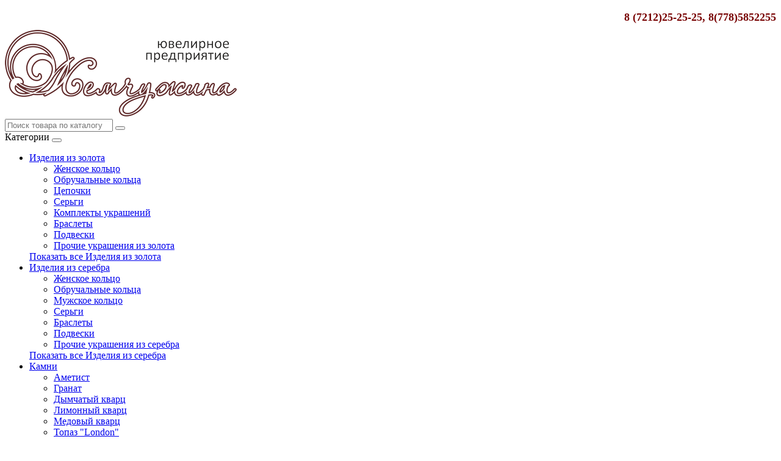

--- FILE ---
content_type: text/html; charset=utf-8
request_url: https://zhem.kz/index.php?route=product/category&path=59_65
body_size: 5463
content:
<!DOCTYPE html>
<!--[if IE]><![endif]-->
<!--[if IE 8 ]><html dir="ltr" lang="ru" class="ie8"><![endif]-->
<!--[if IE 9 ]><html dir="ltr" lang="ru" class="ie9"><![endif]-->
<!--[if (gt IE 9)|!(IE)]><!-->
<html dir="ltr" lang="ru">
<!--<![endif]-->
<head>
<meta charset="UTF-8" />
<meta name="viewport" content="width=device-width, initial-scale=1">
<meta http-equiv="X-UA-Compatible" content="IE=edge">
<title>Комплекты украшений</title>
<base href="https://zhem.kz/" />
<meta property="og:title" content="Комплекты украшений" />
<meta property="og:type" content="website" />
<meta property="og:url" content="https://zhem.kz/index.php?route=product/category&amp;path=59_65" />
<meta property="og:image" content="https://zhem.kz/image/catalog/logopng380x142.png" />
<meta property="og:site_name" content="Ювелирное предприятие &quot;Жемчужина&quot;" />
<script src="catalog/view/javascript/jquery/jquery-2.1.1.min.js" type="text/javascript"></script>
<link href="catalog/view/javascript/bootstrap/css/bootstrap.min.css" rel="stylesheet" media="screen" />
<script src="catalog/view/javascript/bootstrap/js/bootstrap.min.js" type="text/javascript"></script>
<link href="catalog/view/javascript/font-awesome/css/font-awesome.min.css" rel="stylesheet" type="text/css" />
<link href="//fonts.googleapis.com/css?family=Open+Sans:400,400i,300,700" rel="stylesheet" type="text/css" />
<link href="catalog/view/theme/default/stylesheet/stylesheet.css" rel="stylesheet">
<script src="catalog/view/javascript/common.js" type="text/javascript"></script>
<link href="http://zhem.kz/index.php?route=product/category&amp;path=65" rel="canonical" />
<link href="http://zhem.kz/index.php?route=product/category&amp;path=65&amp;page=2" rel="next" />
<link href="https://zhem.kz/image/catalog/logo3.gif" rel="icon" />
<script>
  (function(i,s,o,g,r,a,m){i['GoogleAnalyticsObject']=r;i[r]=i[r]||function(){
  (i[r].q=i[r].q||[]).push(arguments)},i[r].l=1*new Date();a=s.createElement(o),
  m=s.getElementsByTagName(o)[0];a.async=1;a.src=g;m.parentNode.insertBefore(a,m)
  })(window,document,'script','https://www.google-analytics.com/analytics.js','ga');

  ga('create', 'UA-61837162-1', 'auto');
  ga('send', 'pageview');

</script></head>
<body class="product-category-59_65">
<nav id="top">
  <div class="container">
            <!-- Упрощённый top-links: только телефон -->
      <div id="top-links" class="nav" style="text-align:right; padding:10px 0;">
                  <a href="tel:8721225252587785852255" 
            style="font-size:18px; font-weight:700; color:#770000; text-decoration:none;">
            <i class="fa fa-phone" aria-hidden="true"></i>
            <span style="margin-left:8px;">8 (7212)25-25-25, 8(778)5852255</span>
          </a>
              </div>
  </div>
</nav>
<header>
  <div class="container">
    <div class="row">
      <div class="col-sm-4">
        <div id="logo">
                                    <a href="http://zhem.kz/index.php?route=common/home"><img src="https://zhem.kz/image/catalog/logopng380x142.png" title="Ювелирное предприятие &quot;Жемчужина&quot;" alt="Ювелирное предприятие &quot;Жемчужина&quot;" class="img-responsive" /></a>
                              </div>
      </div>
      <div class="col-sm-5 text-right"><div id="search" class="input-group">
  <input type="text" name="search" value="" placeholder="Поиск товара по каталогу" class="form-control input-lg" />
  <span class="input-group-btn">
    <button type="button" class="btn btn-default btn-lg"><i class="fa fa-search"></i></button>
  </span>
</div>      </div>
      <!-- <div class="col-sm-3"><div id="cart" class="btn-group btn-block">
  <button type="button" data-toggle="dropdown" data-loading-text="Загрузка..." class="btn btn-inverse btn-block btn-lg dropdown-toggle"><i class="fa fa-shopping-cart"></i> <span id="cart-total">0 товар(ов) - 0тг.</span></button>
  <ul class="dropdown-menu pull-right">
        <li>
      <p class="text-center">В корзине пусто!</p>
    </li>
      </ul>
</div>
</div> -->
    </div>
  </div>
</header>
<div class="container">
  <nav id="menu" class="navbar">
    <div class="navbar-header"><span id="category" class="visible-xs">Категории</span>
      <button type="button" class="btn btn-navbar navbar-toggle" data-toggle="collapse" data-target=".navbar-ex1-collapse"><i class="fa fa-bars"></i></button>
    </div>
    <div class="collapse navbar-collapse navbar-ex1-collapse">
      <ul class="nav navbar-nav">
                        <li class="dropdown"><a href="http://zhem.kz/index.php?route=product/category&amp;path=59" class="dropdown-toggle" data-toggle="dropdown">Изделия из золота</a>
          <div class="dropdown-menu">
            <div class="dropdown-inner">
                            <ul class="list-unstyled">
                                <li><a href="http://zhem.kz/index.php?route=product/category&amp;path=59_62">Женское кольцо</a></li>
                                <li><a href="http://zhem.kz/index.php?route=product/category&amp;path=59_91">Обручальные кольца</a></li>
                                <li><a href="http://zhem.kz/index.php?route=product/category&amp;path=59_93">Цепочки</a></li>
                                <li><a href="http://zhem.kz/index.php?route=product/category&amp;path=59_64">Серьги</a></li>
                                <li><a href="http://zhem.kz/index.php?route=product/category&amp;path=59_65">Комплекты украшений</a></li>
                                <li><a href="http://zhem.kz/index.php?route=product/category&amp;path=59_66">Браслеты</a></li>
                                <li><a href="http://zhem.kz/index.php?route=product/category&amp;path=59_67">Подвески</a></li>
                                <li><a href="http://zhem.kz/index.php?route=product/category&amp;path=59_68">Прочие украшения из золота</a></li>
                              </ul>
                          </div>
            <a href="http://zhem.kz/index.php?route=product/category&amp;path=59" class="see-all">Показать все Изделия из золота</a> </div>
        </li>
                                <li class="dropdown"><a href="http://zhem.kz/index.php?route=product/category&amp;path=60" class="dropdown-toggle" data-toggle="dropdown">Изделия из серебра</a>
          <div class="dropdown-menu">
            <div class="dropdown-inner">
                            <ul class="list-unstyled">
                                <li><a href="http://zhem.kz/index.php?route=product/category&amp;path=60_72">Женское кольцо</a></li>
                                <li><a href="http://zhem.kz/index.php?route=product/category&amp;path=60_92">Обручальные кольца</a></li>
                                <li><a href="http://zhem.kz/index.php?route=product/category&amp;path=60_73">Мужское кольцо</a></li>
                                <li><a href="http://zhem.kz/index.php?route=product/category&amp;path=60_74">Серьги</a></li>
                                <li><a href="http://zhem.kz/index.php?route=product/category&amp;path=60_76">Браслеты</a></li>
                                <li><a href="http://zhem.kz/index.php?route=product/category&amp;path=60_77">Подвески</a></li>
                                <li><a href="http://zhem.kz/index.php?route=product/category&amp;path=60_78">Прочие украшения из серебра</a></li>
                              </ul>
                          </div>
            <a href="http://zhem.kz/index.php?route=product/category&amp;path=60" class="see-all">Показать все Изделия из серебра</a> </div>
        </li>
                                <li class="dropdown"><a href="http://zhem.kz/index.php?route=product/category&amp;path=61" class="dropdown-toggle" data-toggle="dropdown">Камни</a>
          <div class="dropdown-menu">
            <div class="dropdown-inner">
                            <ul class="list-unstyled">
                                <li><a href="http://zhem.kz/index.php?route=product/category&amp;path=61_82">Аметист</a></li>
                                <li><a href="http://zhem.kz/index.php?route=product/category&amp;path=61_81">Гранат</a></li>
                                <li><a href="http://zhem.kz/index.php?route=product/category&amp;path=61_83">Дымчатый кварц</a></li>
                                <li><a href="http://zhem.kz/index.php?route=product/category&amp;path=61_86">Лимонный кварц</a></li>
                                <li><a href="http://zhem.kz/index.php?route=product/category&amp;path=61_85">Медовый кварц</a></li>
                                <li><a href="http://zhem.kz/index.php?route=product/category&amp;path=61_88">Топаз &quot;London&quot;</a></li>
                                <li><a href="http://zhem.kz/index.php?route=product/category&amp;path=61_89">Топаз &quot;Sky-bit&quot;</a></li>
                                <li><a href="http://zhem.kz/index.php?route=product/category&amp;path=61_87">Топаз &quot;Swiss&quot;</a></li>
                                <li><a href="http://zhem.kz/index.php?route=product/category&amp;path=61_84">Хризолит</a></li>
                              </ul>
                          </div>
            <a href="http://zhem.kz/index.php?route=product/category&amp;path=61" class="see-all">Показать все Камни</a> </div>
        </li>
                                <li><a href="http://zhem.kz/index.php?route=product/category&amp;path=95">Производство</a></li>
                   
<li><a href="http://zhem.kz/index.php?route=information/contact">Контакты</a></li> 
<li><a href="http://zhem.kz/index.php?route=information/information&information_id=7">Скупка золота</a></li>
	  </ul>
    </div>
  </nav>
</div>
<div class="container">
  <ul class="breadcrumb">
        <li><a href="http://zhem.kz/index.php?route=common/home"><i class="fa fa-home"></i></a></li>
        <li><a href="http://zhem.kz/index.php?route=product/category&amp;path=59">Изделия из золота</a></li>
        <li><a href="http://zhem.kz/index.php?route=product/category&amp;path=59_65">Комплекты украшений</a></li>
      </ul>
  <div class="row">                <div id="content" class="col-sm-12"><div id="mfilter-content-container">
      <h1>Комплекты украшений</h1>
            <div class="row">
                        <div class="col-sm-10"><p><br></p></div>
              </div>
      <hr>
                        <p><a href="http://zhem.kz/index.php?route=product/compare" id="compare-total">Сравнение товаров (0)</a></p>
      <div class="row">
        <div class="col-md-4">
          <div class="btn-group hidden-xs">
            <button type="button" id="list-view" class="btn btn-default" data-toggle="tooltip" title="Список"><i class="fa fa-th-list"></i></button>
            <button type="button" id="grid-view" class="btn btn-default" data-toggle="tooltip" title="Сетка"><i class="fa fa-th"></i></button>
          </div>
        </div>
        <div class="col-md-2 text-right">
          <label class="control-label" for="input-sort">Сортировать:</label>
        </div>
        <div class="col-md-3 text-right">
          <select id="input-sort" class="form-control" onchange="location = this.value;">
                                    <option value="http://zhem.kz/index.php?route=product/category&amp;path=59_65&amp;sort=p.sort_order&amp;order=ASC" selected="selected">По умолчанию</option>
                                                <option value="http://zhem.kz/index.php?route=product/category&amp;path=59_65&amp;sort=pd.name&amp;order=ASC">По Имени (A - Я)</option>
                                                <option value="http://zhem.kz/index.php?route=product/category&amp;path=59_65&amp;sort=pd.name&amp;order=DESC">По Имени (Я - A)</option>
                                                <option value="http://zhem.kz/index.php?route=product/category&amp;path=59_65&amp;sort=p.price&amp;order=ASC">По Цене (возростанию)</option>
                                                <option value="http://zhem.kz/index.php?route=product/category&amp;path=59_65&amp;sort=p.price&amp;order=DESC">По Цене (убыванию)</option>
                                                <option value="http://zhem.kz/index.php?route=product/category&amp;path=59_65&amp;sort=p.model&amp;order=ASC">По Модели (A - Я)</option>
                                                <option value="http://zhem.kz/index.php?route=product/category&amp;path=59_65&amp;sort=p.model&amp;order=DESC">По Модели (Я - A)</option>
                                  </select>
        </div>
        <div class="col-md-1 text-right">
          <label class="control-label" for="input-limit">Показывать</label>
        </div>
        <div class="col-md-2 text-right">
          <select id="input-limit" class="form-control" onchange="location = this.value;">
                                    <option value="http://zhem.kz/index.php?route=product/category&amp;path=59_65&amp;limit=16" selected="selected">16</option>
                                                <option value="http://zhem.kz/index.php?route=product/category&amp;path=59_65&amp;limit=25">25</option>
                                                <option value="http://zhem.kz/index.php?route=product/category&amp;path=59_65&amp;limit=50">50</option>
                                                <option value="http://zhem.kz/index.php?route=product/category&amp;path=59_65&amp;limit=75">75</option>
                                                <option value="http://zhem.kz/index.php?route=product/category&amp;path=59_65&amp;limit=100">100</option>
                                  </select>
        </div>
      </div>
      <br />
      <div class="row">
                <div class="product-layout product-list col-xs-12">
          <div class="product-thumb">
            <div class="image"><a href="http://zhem.kz/index.php?route=product/product&amp;path=59_65&amp;product_id=289"><img src="https://zhem.kz/image/cache/catalog/komplektGOLD/177940-228x228.JPG" alt="Комплект украшений 177940" title="Комплект украшений 177940" class="img-responsive" /></a></div>
            <div>
              <div class="caption">
                <h4 style="text-align:center;">
                <a href="http://zhem.kz/index.php?route=product/product&amp;path=59_65&amp;product_id=289" style="display:inline-block; color:inherit;">
                    Комплект украшений 177940                  </a>
                </h4>
                                              </div>
              <!-- <div class="button-group">
                <button type="button" onclick="cart.add('289', '1');"><i class="fa fa-shopping-cart"></i> <span class="hidden-xs hidden-sm hidden-md">В корзину</span></button>
                <button type="button" data-toggle="tooltip" title="В закладки" onclick="wishlist.add('289');"><i class="fa fa-heart"></i></button>
                <button type="button" data-toggle="tooltip" title="В сравнение" onclick="compare.add('289');"><i class="fa fa-exchange"></i></button>
              </div> -->
            </div>
          </div>
        </div>
                <div class="product-layout product-list col-xs-12">
          <div class="product-thumb">
            <div class="image"><a href="http://zhem.kz/index.php?route=product/product&amp;path=59_65&amp;product_id=290"><img src="https://zhem.kz/image/cache/catalog/komplektGOLD/177941-228x228.JPG" alt="Комплект украшений 177941" title="Комплект украшений 177941" class="img-responsive" /></a></div>
            <div>
              <div class="caption">
                <h4 style="text-align:center;">
                <a href="http://zhem.kz/index.php?route=product/product&amp;path=59_65&amp;product_id=290" style="display:inline-block; color:inherit;">
                    Комплект украшений 177941                  </a>
                </h4>
                                              </div>
              <!-- <div class="button-group">
                <button type="button" onclick="cart.add('290', '1');"><i class="fa fa-shopping-cart"></i> <span class="hidden-xs hidden-sm hidden-md">В корзину</span></button>
                <button type="button" data-toggle="tooltip" title="В закладки" onclick="wishlist.add('290');"><i class="fa fa-heart"></i></button>
                <button type="button" data-toggle="tooltip" title="В сравнение" onclick="compare.add('290');"><i class="fa fa-exchange"></i></button>
              </div> -->
            </div>
          </div>
        </div>
                <div class="product-layout product-list col-xs-12">
          <div class="product-thumb">
            <div class="image"><a href="http://zhem.kz/index.php?route=product/product&amp;path=59_65&amp;product_id=291"><img src="https://zhem.kz/image/cache/catalog/komplektGOLD/177942-228x228.JPG" alt="Комплект украшений 177942" title="Комплект украшений 177942" class="img-responsive" /></a></div>
            <div>
              <div class="caption">
                <h4 style="text-align:center;">
                <a href="http://zhem.kz/index.php?route=product/product&amp;path=59_65&amp;product_id=291" style="display:inline-block; color:inherit;">
                    Комплект украшений 177942                  </a>
                </h4>
                                              </div>
              <!-- <div class="button-group">
                <button type="button" onclick="cart.add('291', '1');"><i class="fa fa-shopping-cart"></i> <span class="hidden-xs hidden-sm hidden-md">В корзину</span></button>
                <button type="button" data-toggle="tooltip" title="В закладки" onclick="wishlist.add('291');"><i class="fa fa-heart"></i></button>
                <button type="button" data-toggle="tooltip" title="В сравнение" onclick="compare.add('291');"><i class="fa fa-exchange"></i></button>
              </div> -->
            </div>
          </div>
        </div>
                <div class="product-layout product-list col-xs-12">
          <div class="product-thumb">
            <div class="image"><a href="http://zhem.kz/index.php?route=product/product&amp;path=59_65&amp;product_id=292"><img src="https://zhem.kz/image/cache/catalog/komplektGOLD/177943-228x228.JPG" alt="Комплект украшений 177943" title="Комплект украшений 177943" class="img-responsive" /></a></div>
            <div>
              <div class="caption">
                <h4 style="text-align:center;">
                <a href="http://zhem.kz/index.php?route=product/product&amp;path=59_65&amp;product_id=292" style="display:inline-block; color:inherit;">
                    Комплект украшений 177943                  </a>
                </h4>
                                              </div>
              <!-- <div class="button-group">
                <button type="button" onclick="cart.add('292', '1');"><i class="fa fa-shopping-cart"></i> <span class="hidden-xs hidden-sm hidden-md">В корзину</span></button>
                <button type="button" data-toggle="tooltip" title="В закладки" onclick="wishlist.add('292');"><i class="fa fa-heart"></i></button>
                <button type="button" data-toggle="tooltip" title="В сравнение" onclick="compare.add('292');"><i class="fa fa-exchange"></i></button>
              </div> -->
            </div>
          </div>
        </div>
                <div class="product-layout product-list col-xs-12">
          <div class="product-thumb">
            <div class="image"><a href="http://zhem.kz/index.php?route=product/product&amp;path=59_65&amp;product_id=293"><img src="https://zhem.kz/image/cache/catalog/komplektGOLD/177944-228x228.JPG" alt="Комплект украшений 177944" title="Комплект украшений 177944" class="img-responsive" /></a></div>
            <div>
              <div class="caption">
                <h4 style="text-align:center;">
                <a href="http://zhem.kz/index.php?route=product/product&amp;path=59_65&amp;product_id=293" style="display:inline-block; color:inherit;">
                    Комплект украшений 177944                  </a>
                </h4>
                                              </div>
              <!-- <div class="button-group">
                <button type="button" onclick="cart.add('293', '1');"><i class="fa fa-shopping-cart"></i> <span class="hidden-xs hidden-sm hidden-md">В корзину</span></button>
                <button type="button" data-toggle="tooltip" title="В закладки" onclick="wishlist.add('293');"><i class="fa fa-heart"></i></button>
                <button type="button" data-toggle="tooltip" title="В сравнение" onclick="compare.add('293');"><i class="fa fa-exchange"></i></button>
              </div> -->
            </div>
          </div>
        </div>
                <div class="product-layout product-list col-xs-12">
          <div class="product-thumb">
            <div class="image"><a href="http://zhem.kz/index.php?route=product/product&amp;path=59_65&amp;product_id=294"><img src="https://zhem.kz/image/cache/catalog/komplektGOLD/177945-228x228.JPG" alt="Комплект украшений 177945" title="Комплект украшений 177945" class="img-responsive" /></a></div>
            <div>
              <div class="caption">
                <h4 style="text-align:center;">
                <a href="http://zhem.kz/index.php?route=product/product&amp;path=59_65&amp;product_id=294" style="display:inline-block; color:inherit;">
                    Комплект украшений 177945                  </a>
                </h4>
                                              </div>
              <!-- <div class="button-group">
                <button type="button" onclick="cart.add('294', '1');"><i class="fa fa-shopping-cart"></i> <span class="hidden-xs hidden-sm hidden-md">В корзину</span></button>
                <button type="button" data-toggle="tooltip" title="В закладки" onclick="wishlist.add('294');"><i class="fa fa-heart"></i></button>
                <button type="button" data-toggle="tooltip" title="В сравнение" onclick="compare.add('294');"><i class="fa fa-exchange"></i></button>
              </div> -->
            </div>
          </div>
        </div>
                <div class="product-layout product-list col-xs-12">
          <div class="product-thumb">
            <div class="image"><a href="http://zhem.kz/index.php?route=product/product&amp;path=59_65&amp;product_id=295"><img src="https://zhem.kz/image/cache/catalog/komplektGOLD/177946-228x228.JPG" alt="Комплект украшений 177946" title="Комплект украшений 177946" class="img-responsive" /></a></div>
            <div>
              <div class="caption">
                <h4 style="text-align:center;">
                <a href="http://zhem.kz/index.php?route=product/product&amp;path=59_65&amp;product_id=295" style="display:inline-block; color:inherit;">
                    Комплект украшений 177946                  </a>
                </h4>
                                              </div>
              <!-- <div class="button-group">
                <button type="button" onclick="cart.add('295', '1');"><i class="fa fa-shopping-cart"></i> <span class="hidden-xs hidden-sm hidden-md">В корзину</span></button>
                <button type="button" data-toggle="tooltip" title="В закладки" onclick="wishlist.add('295');"><i class="fa fa-heart"></i></button>
                <button type="button" data-toggle="tooltip" title="В сравнение" onclick="compare.add('295');"><i class="fa fa-exchange"></i></button>
              </div> -->
            </div>
          </div>
        </div>
                <div class="product-layout product-list col-xs-12">
          <div class="product-thumb">
            <div class="image"><a href="http://zhem.kz/index.php?route=product/product&amp;path=59_65&amp;product_id=296"><img src="https://zhem.kz/image/cache/catalog/komplektGOLD/177947-1-228x228.JPG" alt="Комплект украшений 177947" title="Комплект украшений 177947" class="img-responsive" /></a></div>
            <div>
              <div class="caption">
                <h4 style="text-align:center;">
                <a href="http://zhem.kz/index.php?route=product/product&amp;path=59_65&amp;product_id=296" style="display:inline-block; color:inherit;">
                    Комплект украшений 177947                  </a>
                </h4>
                                              </div>
              <!-- <div class="button-group">
                <button type="button" onclick="cart.add('296', '1');"><i class="fa fa-shopping-cart"></i> <span class="hidden-xs hidden-sm hidden-md">В корзину</span></button>
                <button type="button" data-toggle="tooltip" title="В закладки" onclick="wishlist.add('296');"><i class="fa fa-heart"></i></button>
                <button type="button" data-toggle="tooltip" title="В сравнение" onclick="compare.add('296');"><i class="fa fa-exchange"></i></button>
              </div> -->
            </div>
          </div>
        </div>
                <div class="product-layout product-list col-xs-12">
          <div class="product-thumb">
            <div class="image"><a href="http://zhem.kz/index.php?route=product/product&amp;path=59_65&amp;product_id=297"><img src="https://zhem.kz/image/cache/catalog/komplektGOLD/177965-228x228.JPG" alt="Комплект украшений 177965" title="Комплект украшений 177965" class="img-responsive" /></a></div>
            <div>
              <div class="caption">
                <h4 style="text-align:center;">
                <a href="http://zhem.kz/index.php?route=product/product&amp;path=59_65&amp;product_id=297" style="display:inline-block; color:inherit;">
                    Комплект украшений 177965                  </a>
                </h4>
                                              </div>
              <!-- <div class="button-group">
                <button type="button" onclick="cart.add('297', '1');"><i class="fa fa-shopping-cart"></i> <span class="hidden-xs hidden-sm hidden-md">В корзину</span></button>
                <button type="button" data-toggle="tooltip" title="В закладки" onclick="wishlist.add('297');"><i class="fa fa-heart"></i></button>
                <button type="button" data-toggle="tooltip" title="В сравнение" onclick="compare.add('297');"><i class="fa fa-exchange"></i></button>
              </div> -->
            </div>
          </div>
        </div>
                <div class="product-layout product-list col-xs-12">
          <div class="product-thumb">
            <div class="image"><a href="http://zhem.kz/index.php?route=product/product&amp;path=59_65&amp;product_id=298"><img src="https://zhem.kz/image/cache/catalog/komplektGOLD/177966-228x228.JPG" alt="Комплект украшений 177966" title="Комплект украшений 177966" class="img-responsive" /></a></div>
            <div>
              <div class="caption">
                <h4 style="text-align:center;">
                <a href="http://zhem.kz/index.php?route=product/product&amp;path=59_65&amp;product_id=298" style="display:inline-block; color:inherit;">
                    Комплект украшений 177966                  </a>
                </h4>
                                              </div>
              <!-- <div class="button-group">
                <button type="button" onclick="cart.add('298', '1');"><i class="fa fa-shopping-cart"></i> <span class="hidden-xs hidden-sm hidden-md">В корзину</span></button>
                <button type="button" data-toggle="tooltip" title="В закладки" onclick="wishlist.add('298');"><i class="fa fa-heart"></i></button>
                <button type="button" data-toggle="tooltip" title="В сравнение" onclick="compare.add('298');"><i class="fa fa-exchange"></i></button>
              </div> -->
            </div>
          </div>
        </div>
                <div class="product-layout product-list col-xs-12">
          <div class="product-thumb">
            <div class="image"><a href="http://zhem.kz/index.php?route=product/product&amp;path=59_65&amp;product_id=299"><img src="https://zhem.kz/image/cache/catalog/komplektGOLD/177967-228x228.JPG" alt="Комплект украшений 177967" title="Комплект украшений 177967" class="img-responsive" /></a></div>
            <div>
              <div class="caption">
                <h4 style="text-align:center;">
                <a href="http://zhem.kz/index.php?route=product/product&amp;path=59_65&amp;product_id=299" style="display:inline-block; color:inherit;">
                    Комплект украшений 177967                  </a>
                </h4>
                                              </div>
              <!-- <div class="button-group">
                <button type="button" onclick="cart.add('299', '1');"><i class="fa fa-shopping-cart"></i> <span class="hidden-xs hidden-sm hidden-md">В корзину</span></button>
                <button type="button" data-toggle="tooltip" title="В закладки" onclick="wishlist.add('299');"><i class="fa fa-heart"></i></button>
                <button type="button" data-toggle="tooltip" title="В сравнение" onclick="compare.add('299');"><i class="fa fa-exchange"></i></button>
              </div> -->
            </div>
          </div>
        </div>
                <div class="product-layout product-list col-xs-12">
          <div class="product-thumb">
            <div class="image"><a href="http://zhem.kz/index.php?route=product/product&amp;path=59_65&amp;product_id=406"><img src="https://zhem.kz/image/cache/catalog/komplektGOLD/177970-228x228.JPG" alt="Комплект украшений 177970" title="Комплект украшений 177970" class="img-responsive" /></a></div>
            <div>
              <div class="caption">
                <h4 style="text-align:center;">
                <a href="http://zhem.kz/index.php?route=product/product&amp;path=59_65&amp;product_id=406" style="display:inline-block; color:inherit;">
                    Комплект украшений 177970                  </a>
                </h4>
                                              </div>
              <!-- <div class="button-group">
                <button type="button" onclick="cart.add('406', '1');"><i class="fa fa-shopping-cart"></i> <span class="hidden-xs hidden-sm hidden-md">В корзину</span></button>
                <button type="button" data-toggle="tooltip" title="В закладки" onclick="wishlist.add('406');"><i class="fa fa-heart"></i></button>
                <button type="button" data-toggle="tooltip" title="В сравнение" onclick="compare.add('406');"><i class="fa fa-exchange"></i></button>
              </div> -->
            </div>
          </div>
        </div>
                <div class="product-layout product-list col-xs-12">
          <div class="product-thumb">
            <div class="image"><a href="http://zhem.kz/index.php?route=product/product&amp;path=59_65&amp;product_id=405"><img src="https://zhem.kz/image/cache/catalog/komplektGOLD/177971-228x228.JPG" alt="Комплект украшений 177971" title="Комплект украшений 177971" class="img-responsive" /></a></div>
            <div>
              <div class="caption">
                <h4 style="text-align:center;">
                <a href="http://zhem.kz/index.php?route=product/product&amp;path=59_65&amp;product_id=405" style="display:inline-block; color:inherit;">
                    Комплект украшений 177971                  </a>
                </h4>
                                              </div>
              <!-- <div class="button-group">
                <button type="button" onclick="cart.add('405', '1');"><i class="fa fa-shopping-cart"></i> <span class="hidden-xs hidden-sm hidden-md">В корзину</span></button>
                <button type="button" data-toggle="tooltip" title="В закладки" onclick="wishlist.add('405');"><i class="fa fa-heart"></i></button>
                <button type="button" data-toggle="tooltip" title="В сравнение" onclick="compare.add('405');"><i class="fa fa-exchange"></i></button>
              </div> -->
            </div>
          </div>
        </div>
                <div class="product-layout product-list col-xs-12">
          <div class="product-thumb">
            <div class="image"><a href="http://zhem.kz/index.php?route=product/product&amp;path=59_65&amp;product_id=404"><img src="https://zhem.kz/image/cache/catalog/komplektGOLD/177972-228x228.JPG" alt="Комплект украшений 177972" title="Комплект украшений 177972" class="img-responsive" /></a></div>
            <div>
              <div class="caption">
                <h4 style="text-align:center;">
                <a href="http://zhem.kz/index.php?route=product/product&amp;path=59_65&amp;product_id=404" style="display:inline-block; color:inherit;">
                    Комплект украшений 177972                  </a>
                </h4>
                                              </div>
              <!-- <div class="button-group">
                <button type="button" onclick="cart.add('404', '1');"><i class="fa fa-shopping-cart"></i> <span class="hidden-xs hidden-sm hidden-md">В корзину</span></button>
                <button type="button" data-toggle="tooltip" title="В закладки" onclick="wishlist.add('404');"><i class="fa fa-heart"></i></button>
                <button type="button" data-toggle="tooltip" title="В сравнение" onclick="compare.add('404');"><i class="fa fa-exchange"></i></button>
              </div> -->
            </div>
          </div>
        </div>
                <div class="product-layout product-list col-xs-12">
          <div class="product-thumb">
            <div class="image"><a href="http://zhem.kz/index.php?route=product/product&amp;path=59_65&amp;product_id=403"><img src="https://zhem.kz/image/cache/catalog/komplektGOLD/177974-228x228.JPG" alt="Комплект украшений 177974" title="Комплект украшений 177974" class="img-responsive" /></a></div>
            <div>
              <div class="caption">
                <h4 style="text-align:center;">
                <a href="http://zhem.kz/index.php?route=product/product&amp;path=59_65&amp;product_id=403" style="display:inline-block; color:inherit;">
                    Комплект украшений 177974                  </a>
                </h4>
                                              </div>
              <!-- <div class="button-group">
                <button type="button" onclick="cart.add('403', '1');"><i class="fa fa-shopping-cart"></i> <span class="hidden-xs hidden-sm hidden-md">В корзину</span></button>
                <button type="button" data-toggle="tooltip" title="В закладки" onclick="wishlist.add('403');"><i class="fa fa-heart"></i></button>
                <button type="button" data-toggle="tooltip" title="В сравнение" onclick="compare.add('403');"><i class="fa fa-exchange"></i></button>
              </div> -->
            </div>
          </div>
        </div>
                <div class="product-layout product-list col-xs-12">
          <div class="product-thumb">
            <div class="image"><a href="http://zhem.kz/index.php?route=product/product&amp;path=59_65&amp;product_id=368"><img src="https://zhem.kz/image/cache/catalog/komplektGOLD/178159(с-6,2 к-3,4) копия-228x228.jpg" alt="Комплект украшений 178159" title="Комплект украшений 178159" class="img-responsive" /></a></div>
            <div>
              <div class="caption">
                <h4 style="text-align:center;">
                <a href="http://zhem.kz/index.php?route=product/product&amp;path=59_65&amp;product_id=368" style="display:inline-block; color:inherit;">
                    Комплект украшений 178159                  </a>
                </h4>
                                              </div>
              <!-- <div class="button-group">
                <button type="button" onclick="cart.add('368', '1');"><i class="fa fa-shopping-cart"></i> <span class="hidden-xs hidden-sm hidden-md">В корзину</span></button>
                <button type="button" data-toggle="tooltip" title="В закладки" onclick="wishlist.add('368');"><i class="fa fa-heart"></i></button>
                <button type="button" data-toggle="tooltip" title="В сравнение" onclick="compare.add('368');"><i class="fa fa-exchange"></i></button>
              </div> -->
            </div>
          </div>
        </div>
              </div>
      <div class="row">
        <div class="col-sm-6 text-left"><ul class="pagination"><li class="active"><span>1</span></li><li><a href="http://zhem.kz/index.php?route=product/category&amp;path=59_65&amp;page=2">2</a></li><li><a href="http://zhem.kz/index.php?route=product/category&amp;path=59_65&amp;page=2">&gt;</a></li><li><a href="http://zhem.kz/index.php?route=product/category&amp;path=59_65&amp;page=2">&gt;|</a></li></ul></div>
        <div class="col-sm-6 text-right">Показано с 1 по 16 из 22 (всего 2 страниц)</div>
      </div>
                  </div></div>
    </div>
</div>
<footer>
  <div class="container">
    <div class="row">

            <div class="col-sm-4">
        <h5>Информация</h5>
        <ul class="list-unstyled">
                    <li><a href="http://zhem.kz/index.php?route=information/information&amp;information_id=7">Скупка золота</a></li>
                    <li><a href="http://zhem.kz/index.php?route=information/information&amp;information_id=4">О компании</a></li>
                    <li><a href="http://zhem.kz/index.php?route=information/information&amp;information_id=8">Наш каталог на листах</a></li>
                    <li><a href="http://zhem.kz/index.php?route=information/information&amp;information_id=9">Нашим клиентам</a></li>
                  </ul>
      </div>
      
      <div class="col-sm-4">
        <h5>Служба поддержки</h5>
        <ul class="list-unstyled">
          <li><a href="http://zhem.kz/index.php?route=information/contact">Связаться с нами</a></li>
          <li><a href="http://zhem.kz/index.php?route=information/sitemap">Карта сайта</a></li>
        </ul>
      </div>

      <div class="col-sm-4">
        <h5>Дополнительно</h5>
        <ul class="list-unstyled">
          <li><a href="http://zhem.kz/index.php?route=account/voucher">Подарочные сертификаты</a></li>
          <li><a href="http://zhem.kz/index.php?route=product/special">Товары со скидкой</a></li>
        </ul>
      </div>

    </div>

    <!-- Соцсети -->
    <div id="icons" style="text-align:center; margin:25px 0;">
      <strong>Мы в соцсетях:</strong><br>
      <a href="https://instagram.com/zhem.kz/" target="_blank" rel="noopener">
        <img src="catalog/view/theme/default/image/Instagram.png" alt="Instagram" style="width:32px; margin:5px;">
      </a>
      <a href="https://www.youtube.com/channel/UCilX7o54BWJYmbAZBaA09sg" target="_blank" rel="noopener">
        <img src="catalog/view/theme/default/image/Youtube.png" alt="YouTube" style="width:32px; margin:5px;">
      </a>
    </div>

    <hr>

    <p class="text-center" style="font-size:13px; color:#777;">
      Ювелирное предприятие &quot;Жемчужина&quot; &copy; 2026    </p>

    <!-- Yandex.Metrika informer -->
    <div style="text-align:center; margin-top:10px;">
      <a href="https://metrika.yandex.ru/stat/?id=29589520&amp;from=informer"
        target="_blank" rel="nofollow">
        <img src="https://informer.yandex.ru/informer/29589520/1_0_303030FF_303030FF_1_pageviews"
        style="width:80px; height:15px; border:0;" alt="Яндекс.Метрика" title="Посетителей сегодня" />
      </a>
    </div>

    <!-- Yandex.Metrika counter -->
    <script type="text/javascript">
      (function (d, w, c) {
          (w[c] = w[c] || []).push(function() {
              try {
                  w.yaCounter29589520 = new Ya.Metrika({
                      id:29589520,
                      clickmap:true,
                      trackLinks:true,
                      accurateTrackBounce:true
                  });
              } catch(e) { }
          });
          var n = d.getElementsByTagName("script")[0],
              s = d.createElement("script"),
              f = function () { n.parentNode.insertBefore(s, n); };
          s.type = "text/javascript";
          s.async = true;
          s.src = "https://mc.yandex.ru/metrika/watch.js";
          if (w.opera == "[object Opera]") {
              d.addEventListener("DOMContentLoaded", f, false);
          } else { f(); }
      })(document, window, "yandex_metrika_callbacks");
    </script>
    <noscript>
      <div><img src="https://mc.yandex.ru/watch/29589520" style="position:absolute; left:-9999px;" alt="" /></div>
    </noscript>
    <!-- /Yandex.Метрика -->

  </div>
</footer>
</body>
</html>


--- FILE ---
content_type: text/plain
request_url: https://www.google-analytics.com/j/collect?v=1&_v=j102&a=779391055&t=pageview&_s=1&dl=https%3A%2F%2Fzhem.kz%2Findex.php%3Froute%3Dproduct%2Fcategory%26path%3D59_65&ul=en-us%40posix&dt=%D0%9A%D0%BE%D0%BC%D0%BF%D0%BB%D0%B5%D0%BA%D1%82%D1%8B%20%D1%83%D0%BA%D1%80%D0%B0%D1%88%D0%B5%D0%BD%D0%B8%D0%B9&sr=1280x720&vp=1280x720&_u=IEBAAEABAAAAACAAI~&jid=1181364307&gjid=1206588767&cid=1122277823.1768851145&tid=UA-61837162-1&_gid=1259700256.1768851145&_r=1&_slc=1&z=274804655
body_size: -447
content:
2,cG-5MVTJNJW41